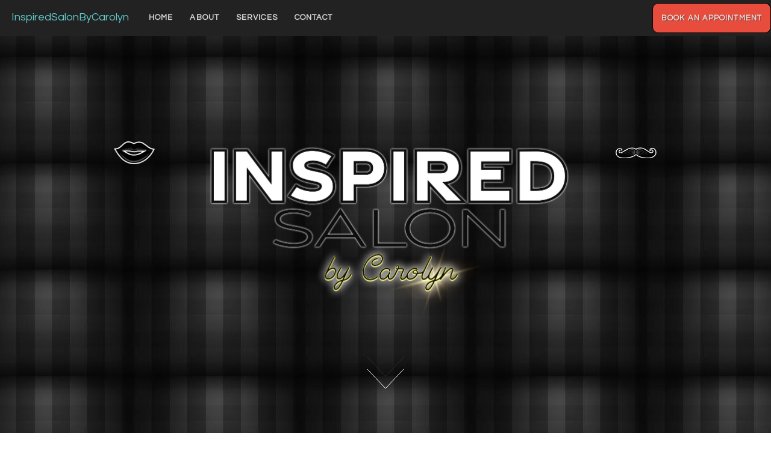

--- FILE ---
content_type: text/html; charset=utf-8
request_url: http://inspiredsalonbycarolyn.com/services.html
body_size: 3486
content:
<!DOCTYPE html>
<html lang="en">

<head>

    <meta charset="utf-8">
    <meta http-equiv="X-UA-Compatible" content="IE=edge">
    <meta name="viewport" content="width=device-width, initial-scale=1">
    <meta property="image" content="logos/263543664625971213.JPG">
    <meta name="description" content="Stylish Hair And Happy Faces For His And Hers">
    <meta name="author" content="Carolyn">
    <meta name="keywords" content="brazilian, blowout, haircut, salon, kids, cuts, mens, womans, hair, prom, wedding, products, best, awesome, chicago, illinois, greatest" />
    <meta property="og:site_name" content="InspiredSalonByCarolyn"/>
    <meta property="og:title" content="Salon For His And Hers"/>
    <meta property="og:description" content="Stylish Hair And Happy Faces For His And Hers"/>
    <meta property="og:url" content="http://inspiredsalonbycarolyn.com/">
    <meta property="og:image" content="logos/263543664625971213.JPG">
    <meta property="og:type" content="Haircuts"/>

    <title>InspiredSalonByCarolyn</title>

    <!-- Bootstrap Core CSS -->
    <link href="css/bootstrap.min.css" rel="stylesheet">
    <link href="css/styles.css" rel="stylesheet">
    <link href="https://maxcdn.bootstrapcdn.com/font-awesome/4.7.0/css/font-awesome.min.css" rel="stylesheet" integrity="sha384-wvfXpqpZZVQGK6TAh5PVlGOfQNHSoD2xbE+QkPxCAFlNEevoEH3Sl0sibVcOQVnN" crossorigin="anonymous">
    <link rel="stylesheet" href="https://cdnjs.cloudflare.com/ajax/libs/baguettebox.js/1.8.1/baguetteBox.min.css">
    <link rel="shortcut icon" href="favicon.png" type="image/x-icon">
    <!-- HTML5 Shim and Respond.js IE8 support of HTML5 elements and media queries -->
    <!-- WARNING: Respond.js doesn't work if you view the page via file:// -->
    <!--[if lt IE 9]>
        <script src="https://oss.maxcdn.com/libs/html5shiv/3.7.0/html5shiv.js"></script>
        <script src="https://oss.maxcdn.com/libs/respond.js/1.4.2/respond.min.js"></script>
    <![endif]-->

</head>

<body>
    
    <header id="first">
        <div class="header-content">
            <div class="inner row">
                <div class="col-md-2 col-sm-2 col-xs-2 small-image-holder"><img width="50%" alt="img" height="50%" src="images/lips.png"></div>
                <div class="col-md-8 col-sm-8 col-xs-8"><img width="100%" src="./logos/2022103941411123110.PNG" alt="logo"></div>
                <div class="col-md-2 col-sm-2 col-xs-2 small-image-holder"><img width="50%" alt="img" height="50%" src="images/stash.png"></div>
            </div>
            <svg class="arrows">
                <path class="a1" d="M0 0 L30 32 L60 0"></path>
                <path class="a2" d="M0 20 L30 52 L60 20"></path>
                <path class="a3" d="M0 40 L30 72 L60 40"></path>
            </svg>
        </div>
    </header>

<nav id="topNav" class="navbar navbar-default navbar-fixed-top">
        <div class="container-fluid">
            <div class="navbar-header">
                <button type="button" class="navbar-toggle collapsed" data-toggle="collapse" data-target="#bs-navbar">
                    <span class="sr-only">Toggle navigation</span>
                    <span class="icon-bar"></span>
                    <span class="icon-bar"></span>
                    <span class="icon-bar"></span>
                </button>
                <a class="navbar-brand page-scroll" href="index.html"><i class="ion-ios-analytics-outline"></i>InspiredSalonByCarolyn</a>
            </div>
            <div class="navbar-collapse collapse" id="bs-navbar">
                <ul class="nav navbar-nav">
                    <li>
                        <a class="page-scroll" href="index.html">Home</a>
                    </li>
                    <li>
                        <a class="page-scroll" href="about.html">About</a>
                    </li>
                    <li>
                        <a class="page-scroll" href="services.html">Services</a>
                    </li>
                    <!--<li>-->
                    <!--    <a class="page-scroll" href="gallery.html">Gallery</a>-->
                    <!--</li>-->
                    <li>
                        <a class="page-scroll" href="contact.html">Contact</a>
                    </li>
                </ul>
                <ul class="nav navbar-nav navbar-right">
                    <li>
                        <a class="page-scroll appointment" data-toggle="modal" target="_blank" href="https://www.schedulicity.com/scheduling/IS89SW">Book An Appointment</a>
                    </li>
                </ul>
            </div>
        </div>
    </nav>
    

<ul class="social">
    <!--<li>-->
    <!--  <a target="_blank" href="#" class="Twitter">-->
    <!--    <i class="fa fa-twitter"></i>-->
    <!--  </a>-->
    <!--</li>-->
    <li>
      <a target="_blank" href="https://www.instagram.com/inspiredsalonbycarolyn/" class="Instagram">
        <i class="fa fa-instagram"></i>
      </a>
    </li>
    <li>
      <a target="_blank" href="https://www.facebook.com/InspiredSalonbyCarolyn" class="Facebook">
        <i class="fa fa-facebook"></i>
      </a>
    </li>
    <li>
      <a target="_blank" href="https://www.yelp.com/biz/inspired-salon-by-carolyn-naperville" class="Yelp">
        <i class="fa fa-yelp"></i>
      </a>
    </li>
    <li>
      <a target="_blank" href="https://www.google.com/search?client=ms-android-verizon&biw=360&bih=278&q=Inspired+Salon+by+Carolyn&ludocid=1040657030152313595&ibp=gwp;0,7&kgs=bf19232214d7ecef&shndl=-1&source=sh/x/kp/local&entrypoint=sh/x/kp/local" class="Google">
        <i class="fa fa-google"></i>
      </a>
    </li>
    <li>
      <a target="_blank" href="https://www.google.com/maps/place/Inspired+Salon+by+Carolyn/@41.781203,-88.175277,13z/data=!4m12!1m6!3m5!1s0x0:0xe71280e273ddafb!2sInspired+Salon+by+Carolyn!8m2!3d41.7812031!4d-88.1752774!3m4!1s0x0:0xe71280e273ddafb!8m2!3d41.7812031!4d-88.1752774?hl=en-US" class="Locator">
        <i class="fa fa-map-marker"></i>
      </a>
    </li>
  </ul>

<div class="container">
    <h1 class="cursive-lettering" style="text-align: center;">Services</h1>
    <div class="row banner">
        <img class="service-banner" src="images/banner.jpg"></img>

    </div>
    <div class="container">
    <div style="text-align:center; margin-top:50px;" class="row">
        
        <div class="col-md-6 col-sm-6">
           <div class="page-header">
              <h3>WHEN YOU LOOK GOOD, YOU FEEL GOOD</h3>
            </div>
           <p>The art of barbering comes down to details. <strong>Inspired Salon By Carolyn</strong> pays homage to days of old by acknowledging the trade is as much an art form as it is a skill. The shop specializes in men's scissor and clipper cuts, straight razor shaves, skin care treatments, and color.  Feel relaxed and look hot! Make an appointment today, you won't be disappointed.</p> 
            
        </div>
        <div class="col-md-6 col-sm-6">
           <div class="page-header">
              <h3>YOUR BEAUTY IS OUR DUTY</h3>
            </div>
           <p>Accentuating the natural beauty in each women and customizing color and cuts to best fit your features. <strong>Inspired Salon By Carolyn</strong> excels in the latest trends and techniques in up-do styles, make-up, haircutting, creative coloring, eyebrow tinting and waxing. You will look fabulous and feel relaxed after every visit!</p> 
            
        </div>
        
    </div>
    </div>
    <!-- /.row -->
    <div style="margin-top:20px;" class="row">
                <!-- left_side -->
                <div class="col-sm-6 col-lg-6">
                    <img style="padding-top:30px;" width="30%" height="auto" src="images/Hers-72.png"></img>
                    <hr>
                    <div class="prices_section">
							
                        <ul class="price_ul">
                            <li class="price_list">
                                <div class="price_title">
                                    Hers Cut
                                </div>
                                <!-- <div class="price_right">
                                    $45
                                </div> -->
                            </li>
                            <li class="price_list">
                                <div class="price_title">
                                    Little Ladies
                                </div>
                                <!-- <div class="price_right">
                                    $35
                                </div> -->
                            </li>
                            <li class="price_list">
                                <div class="price_title">
                                    Bang Trim
                                </div>
                                <!-- <div class="price_right">
                                    $8.00
                                </div> -->
                            </li>
                            <li class="price_list">
                                <div class="price_title">
                                    Brazilian Blow-Out
                                </div>
                                <!-- <div class="price_right">
                                    $100.00
                                </div> -->
                            </li>
                            <li class="price_list">
                                <div class="price_title">
                                   Blow-Out
                                </div>
                                <!-- <div class="price_right">
                                    $30
                                </div> -->
                            </li>
                            <li class="price_list">
                                <div class="price_title">
                                    Formal Style
                                </div>
                                <!-- <div class="price_right">
                                    $60 and Up
                                </div> -->
                            </li>
                            <li class="price_list">
                                <div class="price_title">
                                    Make-Up
                                </div>
                                <!-- <div class="price_right">
                                    $40
                                </div> -->
                            </li>
                            <li class="price_list">
                                <div class="price_title">
                                    Root T-Up
                                </div>
                                <!-- <div class="price_right">
                                    $60 and Up
                                </div> -->
                            </li>
                            <li class="price_list">
                                <div class="price_title">
                                    Glaze
                                </div>
                                <!-- <div class="price_right">
                                    $40
                                </div> -->
                            </li>
                            <li class="price_list">
                                <div class="price_title">
                                    Partial Highlight
                                </div>
                                <!-- <div class="price_right">
                                    $70 and Up
                                </div> -->
                            </li>
                            <li class="price_list">
                                <div class="price_title">
                                    Full Highlight
                                </div>
                                <!-- <div class="price_right">
                                    $100 and Up
                                </div> -->
                            </li>
                            <li class="price_list">
                                <div class="price_title">
                                    Color Melt
                                </div>
                                <!-- <div class="price_right">
                                    $80
                                </div> -->
                            </li>
                            <li class="price_list">
                                <div class="price_title">
                                    Curl Reduction
                                </div>
                                <!-- <div class="price_right">
                                    $100
                                </div> -->
                            </li>
                            <li class="price_list">
                                <div class="price_title">
                                    Express Facial
                                </div>
                                <!-- <div class="price_right">
                                    $15
                                </div> -->
                            </li>
                            <li class="price_list">
                                <div class="price_title">
                                    Massage
                                </div>
                                <!-- <div class="price_right">
                                    $10 and Up
                                </div> -->
                            </li>
                            <li class="price_list">
                                <div class="price_title">
                                    Deep Condition
                                </div>
                                <!-- <div class="price_right">
                                    $12
                                </div> -->
                            </li>
                            <li class="price_list">
                                <div class="price_title">
                                    Clarify Treatment
                                </div>
                                <!-- <div class="price_right">
                                    $12
                                </div> -->
                            </li>
                            <li class="price_list">
                                <div class="price_title">
                                    Facial Waxing
                                </div>
                                <!-- <div class="price_right">
                                    $20
                                </div> -->
                            </li>
                        </ul>
                    </div>
                </div>
                <!-- left_side end-->
                <!-- right_side start-->
                <div class="col-sm-6 col-lg-6">
                    <img style="padding-top:30px;" width="40%" height="auto" src="images/His-72.png"></img>
                    <hr>
                    <div class="prices_section">
                        <ul class="price_ul">
                            <li class="price_list">
                                <div class="price_title">
                                    His Cut
                                </div>
                                <!-- <div class="price_right">
                                    $25
                                </div> -->
                            </li>
                            <li class="price_list">
                                <div class="price_title">
                                    Little Man
                                </div>
                                <!-- <div class="price_right">
                                    $18
                                </div> -->
                            </li>
                            <li class="price_list">
                                <div class="price_title">
                                    Clean-Up
                                </div>
                                <!-- <div class="price_right">
                                    $12
                                </div> -->
                            </li>
                            <li class="price_list">
                                <div class="price_title">
                                   Facial Wax 
                                </div>
                                <!-- <div class="price_right">
                                    $20
                                </div> -->
                            </li>
                            <li class="price_list">
                                <div class="price_title">
                                    Face Shave
                                </div>
                                <!-- <div class="price_right">
                                    $15
                                </div> -->
                            </li>
                            <li class="price_list">
                                <div class="price_title">
                                    Express Facial
                                </div>
                                <!-- <div class="price_right">
                                    $15
                                </div> -->
                            </li>
                            <li class="price_list">
                                <div class="price_title">
                                    Beard Trim
                                </div>
                                <!-- <div class="price_right">
                                    $8
                                </div> -->
                            </li>
                            <li class="price_list">
                                <div class="price_title">
                                    Massage
                                </div>
                                <!-- <div class="price_right">
                                    $15 and Up
                                </div> -->
                            </li>
                            <li class="price_list">
                                <div class="price_title">
                                    Color
                                </div>
                                <!-- <div class="price_right">
                                    $35 and Up
                                </div> -->
                            </li>
                            <li class="price_list">
                                <div class="price_title">
                                    Clarify Treatment
                                </div>
                                <!-- <div class="price_right">
                                    $12
                                </div> -->
                            </li>
                            <li class="price_list">
                                <div class="price_title">
                                    Deep Condition
                                </div>
                                <!-- <div class="price_right">
                                    $15
                                </div> -->
                            </li>
                            <li class="price_list">
                                <div class="price_title">
                                    MANicure
                                </div>
                                <!-- <div class="price_right">
                                    $20
                                </div> -->
                            </li>
                        </ul>
                    </div>
                </div>
                <!-- right_side end-->
            </div>
            
            <!-- Call to Action Section -->
        <div style="margin-top: 40px;" class="well">
            <div class="row">
                <div style="text-align: center;" class="col-md-8">
                    <p>Click to make an appointment today!</p>
                </div>
                <div class="col-md-4">
                    <a class="btn btn-lg btn-danger btn-block" target="_target" href="https://www.schedulicity.com/scheduling/IS89SW">Book An Appointment</a>
                </div>
            </div>
        </div>
</div>



        <!-- Footer -->
        <footer>
            <div class="row">
                <div class="col-lg-12">
                    <p>Copyright &copy; InspiredSalonByCarolyn 2017</p>   
                </div>
            </div>
            <!-- /.row -->
        </footer>
    <!-- /.container -->
    
    <!-- jQuery Version 1.11.1 -->
    <script src="js/jquery.js"></script>

    <!-- Bootstrap Core JavaScript -->
    <script src="js/bootstrap.min.js"></script>
    
    <script src="js/js.js"></script>

</body>

</html>

--- FILE ---
content_type: text/css; charset=utf-8
request_url: http://inspiredsalonbycarolyn.com/css/styles.css
body_size: 2842
content:
/*

Landing Zero theme - A free landing page theme from BootstrapZero
http://www.bootstrapzero.com

*/

@import url(https://fonts.googleapis.com/css?family=Questrial);
@import url(https://fonts.googleapis.com/css?family=Dancing+Script:700);
@import url('https://fonts.googleapis.com/css?family=Lobster');
html,
body {
    width: 100%;
    height: 100%;
}

body {
    font-family: 'Questrial','Helvetica Neue',Arial,sans-serif;
    webkit-tap-highlight-color: #222;
}
ul.social {
  display: flex;
  justify-content: space-between;
  list-style-type: none;
  font-size: 4em;
  width: 90%;
}

.cursive-lettering{
    font-family: 'Lobster', cursive;
}

ul{
    list-style-type: none;
}

ul.social a {
  color: #62ccca;
  text-decoration: none;
  transition: all .5s ease-in-out;
}
li a.Twitter{
    color: rgb(85,172,238);
}
li a.Facebook{
    color: #3b5998;
}
li a.Instagram{
    color: #e95950;
}
li a.Locator{
    color: #00bf8f;
}
li a.Yelp{
    color: #bb0000;
}
li a.Google{
    color: #dd4b39;
}
.banner{
    display: flex;
    justify-content: center;
    align-items: center;
}
.appointment{
    border-radius: 10px;
    border: 1px solid black;
    background: #e74c3c;
}
a.appointment:hover{
    background: white;
}

hr {
    max-width: 80px;
    border-width: 3px;
    opacity: 0.09;
    margin-top: 15px;
    margin-bottom: 15px;
}

hr.light {
    border-color: #fff;
}

a {
    color: #62ccca;
    -webkit-transition: all .35s;
    -moz-transition: all .35s;
    transition: all .35s;
}
.contact-page{
    font-size: 1.5em;
}

a:hover,
a:focus {
    color: #9c27c1;
    outline: 0;
}

h1,h2,h3,h4,h5,h6 {
    font-family: 'Questrial','Helvetica Neue',Arial,sans-serif;
}

p {
    font-size: 17px;
    line-height: 1.7;
    margin-bottom: 20px;
}


.wide-space {
    letter-spacing: 1.6px;
}

.icon-lg {
    font-size: 50px;
    line-height: 18px;
}

.bg-primary {
    background-color: #333;
}

.bg-dark {
    color: #eee;
    background-color: #222;
}

.cursive {
    font-family: 'Dancing Script', cursive;
    text-transform: none;
}
/*--------------------- prices_section css start ---------------------*/

.prices_section {
    float: left;
    width: 100%;
    -webkit-font-smoothing: antialiased;
}
.prices_section ul.price_ul {
    margin-top: 10px;
}
.prices_section ul.price_ul li {
    float: left;
    width: 100%;
    padding: 10px 0;
    border-bottom: 1px dashed #ddd;
    font-weight: 500;
}
.price_title {
    float: left;
}
.price_right {
    float: right;
    font-weight: 600;
    color: #08ad9f;
}
.left_beard_gallery ul li img {
    border-radius: 3px;
}
.left_beard_gallery ul li {
    float: left;
    margin-right: 15px;
    margin-bottom: 15px;
}
/*--------------------- prices_section end css ---------------------*/
/*--------------------- pricing_table css start ---------------------*/

.table_darkgray {
    background-color: #444444;
    ;
}
.table_darkgreen {
    background-color: #08ad9f;
}
.t_alingn_c {
    text-align: center;
}
.pricing_table {
    color: #fff;
    padding: 20px 0 20px 0;
    margin: 0 0px 35px 0;
}
.ds_pricing_heading h4 {
    font-size: 24px;
    padding: 10px 0 30px 0;
    margin: 0px;
    line-height: 1.8em;
    font-family: ralewaybold;
}
.ds_table_price {
    font-size: 36px;
    line-height: 29px;
    font-weight: bold;
    background: rgba(0, 0, 0, 0.1);
    padding: 13px 0 10px 0;
    margin-bottom: 25px;
}
.table_price_title {
    display: block;
    font-size: 12px;
    text-transform: uppercase;
}
.pricing_tabel_button {
    color: #fff;
    font-size: 18px;
    font-weight: bold;
    margin: 20px 0 20px 0;
    border: 5px solid;
    border: 5px solid rgba(0, 0, 0, 0.1);
    display: inline-block;
    padding: 8px 40px;
}
.pricing_table ul li {
    clear: both;
    padding: 15px 0;
    border-bottom: 1px solid #fff;
    border-top: 1px solid rgba(255, 255, 255, 0.15);
    border-bottom: 1px solid rgba(0, 0, 0, 0.1);
}
.pricing_table ul li:first-child {
    border-top: none;
}
.pricing_table ul li:last-child {
    border-bottom: none;
}
.pricing_tabel_button:hover {
    background: rgba(0, 0, 0, 0.1);
}
 .table_highlighted {
    box-shadow: 0px 0px 10px rgba(0, 0, 0, 0.5);
    -webkit-box-shadow: 0px 0px 10px rgba(0, 0, 0, 0.5);
    -moz-box-shadow: 0px 0px 10px rgba(0, 0, 0, 0.5);
}
.highlight_heading {
    margin-bottom: 50px;
    text-transform: uppercase;
}
.main_table_div {
    margin-bottom: 70px;
}
.not_highlight_section .pricing_table {
    border-radius: 10px;
}
.not_highlight_section {
    margin-bottom: 0px;
}
/*--------------------- pricing_table css end ---------------------*/

.carousel {
    margin-bottom: 0;
    padding: 0 40px 30px 40px;
}
/* The controlsy */
.carousel-control {
	left: -12px;
    height: 40px;
	width: 40px;
    background: none repeat scroll 0 0 #222222;
    border-radius: 23px 23px 23px 23px;
    margin-top: 90px;
}
.carousel-control.right {
	right: -12px;
}
/* The indicators */
.carousel-indicators {
	right: 50%;
	top: auto;
	bottom: -10px;
	margin-right: -19px;
}
/* The colour of the indicators */
.carousel-indicators li {
	background: #cecece;
}
.carousel-indicators .active {
background: #428bca;
}

.text-faded {
    color: rgba(245,245,245,0.7);
}

.text-dark {
    color: #111;
}

.text-primary {
    color: #62ccca;
}

.modal-content {
    background-color: #1d1d1d;
}

section {
    padding: 70px 0;
}

aside {
    padding: 50px 0;
}

footer {
    padding: 15px;
}

.no-padding {
    padding: 0;
}

.navbar-default {
    border-color: rgba(35,35,35,.05);
    font-family: 'Questrial','Helvetica Neue',Arial,sans-serif;
    background-color: #222;
    -webkit-transition: all .4s;
    -moz-transition: all .4s;
    transition: all .4s;
}

.navbar-header > .navbar-brand {
    font-family: 'Questrial','Helvetica Neue',Arial,sans-serif;
    color: #62ccca;
    padding: 15px;
    -webkit-transition: padding .2s ease-in;
    -moz-transition: padding .2s ease-in;
    transition: padding .2s ease-in;
}

.navbar-header > .navbar-brand:hover,
.navbar-header > .navbar-brand:focus {
    color: #62ccca;
}

.navbar-default .navbar-toggle:focus, .navbar-default .navbar-toggle:hover {
    background-color: #181818;
}
.navbar-default .navbar-toggle, .navbar-default .navbar-collapse {
    border-color: #222;
}

.navbar-default .nav > li>a,
.navbar-default .nav>li>a:focus {
    text-transform: uppercase;
    font-size: 13px;
    font-weight: 700;
    color: #eee;
}

.navbar-default .nav > li>a:hover,
.navbar-default .nav>li>a:focus:hover {
    color: #62ccca;
}

.navbar-default .nav > li.active>a,
.navbar-default .nav>li.active>a:focus {
    color: #62ccca !important;
    background-color: #222;
}

.navbar-default .nav > li.active>a:hover,
.navbar-default .nav>li.active>a:focus:hover
{
    background-color: #222;
}

.service-banner{
    width: 100%;
}

.small-image-holder{
    min-height: 200px;
    display: flex;
    justify-content: center;
    align-items: center;
}

@media(max-width: 768px) {
    .arrows {
        display: none;
    }

    header .header-logo-image {
        max-width: 100%;
    }
}


@media(min-width:768px) {
    .navbar-default {
        border-color: #222;
        background-color: #222;
        min-height: 60px;
    }

    .navbar-header > .navbar-brand {
        color: #62ccca;
        padding: 19px;
    }

    .navbar-default .navbar-header .navbar-brand:hover,
    .navbar-default .navbar-header .navbar-brand:focus {
        color: #f4f4f4;
    }

    .navbar-default .nav > li>a,
    .navbar-default .nav>li>a:focus {
        color: rgba(255,255,255,0.8);
        padding: 14px;
        margin-top: 5px;
        letter-spacing: 1.1px;
        text-shadow: 1px 1px 1px rgba(60,60,60,0.7);
    }

    .navbar-default .nav > li>a:hover,
    .navbar-default .nav>li>a:focus:hover {
        color: #fefefe;
    }

    .navbar-default.affix {
        border-color: rgba(34,34,34,.05);
        background-color: #222;
    }

    .navbar-default.affix .navbar-header .navbar-brand {
        font-size: 15px;
        color: #62ccca;
        padding: 20px;
        letter-spacing: 1px;
    }

    .navbar-default.affix .navbar-header .navbar-brand:hover,
    .navbar-default.affix .navbar-header .navbar-brand:focus {
        color: #8b27b0;
    }

    .navbar-default.affix .nav > li>a,
    .navbar-default.affix .nav>li>a:focus {
        color: #ddd;
        text-shadow: 1px 1px 1px rgba(30,30,30,0.7);
    }

    .navbar-default.affix .nav > li>a:hover,
    .navbar-default.affix .nav>li>a:focus:hover {
        color: #62ccca;
    }
}

header {
    position: relative;
    min-height: auto;
    text-align: center;
    color: #fff;
    width: 100%;
    background-image: url('../images/black.jpg');
    background-attachment: fixed;
    background-position: center;
}

header .header-content {
    position: relative;
    width: 100%;
    padding: 100px 15px;
    text-align: center;
    z-index: 2;
}

header .header-content .inner h1 {
    margin-top: 0;
    margin-bottom: 0;
}

header .header-content .inner p {
    margin-bottom: 50px;
    font-size: 16px;
    font-weight: 300;
    color: rgba(255,255,255,0.7);
}

footer {
    width: 100%;
    text-align: center;
    color: #fff;
    background: url("../images/glitter.jpg");
}


@media(min-width:768px) {
    .arrows {
        width: 60px;
        height: 72px;
        position: absolute;
        left: 50%;
        margin-left: -30px;
        bottom: -80px;
    }

    .arrows path {
        stroke: #fff;
        fill: transparent;
        stroke-width: 1px;
        animation: arrow 2s infinite;
        -webkit-animation: arrow 2s infinite;
    }

    @keyframes arrow {
        0% {
            opacity: 0
        }

        40% {
            opacity: 1
        }

        80% {
            opacity: 0
        }

        100% {
            opacity: 0
        }
    }

    @-webkit-keyframes arrow

    /*Safari and Chrome*/
        {
        0% {
            opacity: 0
        }

        40% {
            opacity: 1
        }

        80% {
            opacity: 0
        }

        100% {
            opacity: 0
        }
    }

    .arrows path.a1 {
        animation-delay: -1s;
        -webkit-animation-delay: -1s;
        /* Safari 和 Chrome */
    }

    .arrows path.a2 {
        animation-delay: -0.5s;
        -webkit-animation-delay: -0.5s;
        /* Safari 和 Chrome */
    }

    .arrows path.a3 {
        animation-delay: 0s;
        -webkit-animation-delay: 0s;
        /* Safari 和 Chrome */
    }
    .service-banner{
        width: auto;
    }
    .icon-lg {
        font-size: 80px;
    }
    
    header {
        min-height: 100%;
    }

    header .header-content {
        position: absolute;
        top: 50%;
        padding: 0 50px;
        -webkit-transform: translateY(-50%);
        -ms-transform: translateY(-50%);
        transform: translateY(-50%);
    }

    header .header-content .inner {
        margin-right: auto;
        margin-left: auto;
        max-width: 1000px;
    }

    header .header-content .inner h1 {
        font-size: 53px;
    }

    header .header-content .inner p {
        margin-right: auto;
        margin-left: auto;
        max-width: 80%;
        font-size: 18px;
    }

    header .header-logo-image {
        max-width: 50%;
    }
    
    section {
        min-height: 600px;
        padding: 100px 0;
    }
}


--- FILE ---
content_type: application/javascript; charset=utf-8
request_url: http://inspiredsalonbycarolyn.com/js/js.js
body_size: 307
content:

(function($) {
    "use strict";

    $('body').scrollspy({
        target: '.navbar-fixed-top',
        offset: 60
    });

    $('#topNav').affix({
        offset: {
            top: 200
        }
    });
    
    new WOW().init();
    
    $('.navbar-collapse ul li a').click(function() {
        /* always close responsive nav after click */
        $('.navbar-toggle:visible').click();
    });

$(document).ready(function() {
    $('#Carousel').carousel({
        interval: 5000
    })
});

})(jQuery);
